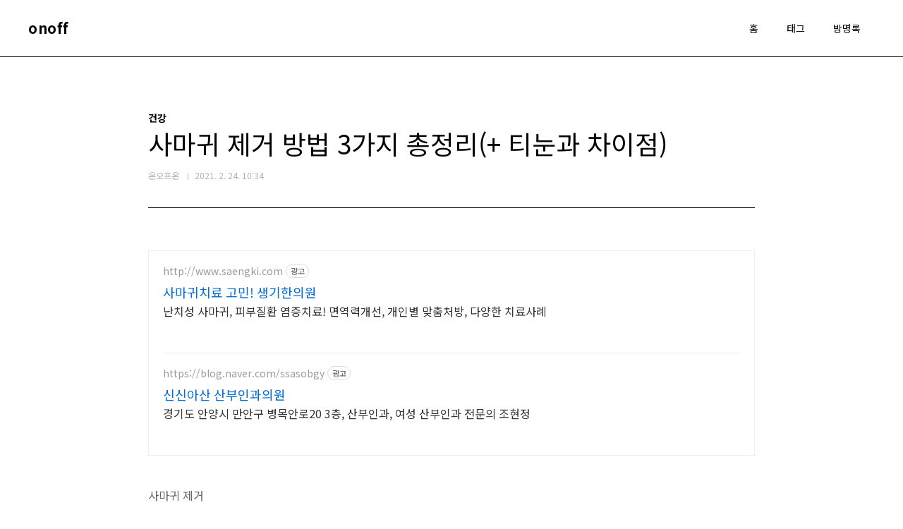

--- FILE ---
content_type: text/html;charset=UTF-8
request_url: https://onoffon.tistory.com/713
body_size: 68690
content:
<!doctype html>
<html lang="ko">
                                                                                <head>
                <script type="text/javascript">if (!window.T) { window.T = {} }
window.T.config = {"TOP_SSL_URL":"https://www.tistory.com","PREVIEW":false,"ROLE":"guest","PREV_PAGE":"","NEXT_PAGE":"","BLOG":{"id":3506094,"name":"onoffon","title":"onoff","isDormancy":false,"nickName":"온오프온","status":"open","profileStatus":"normal"},"NEED_COMMENT_LOGIN":false,"COMMENT_LOGIN_CONFIRM_MESSAGE":"","LOGIN_URL":"https://www.tistory.com/auth/login/?redirectUrl=https://onoffon.tistory.com/713","DEFAULT_URL":"https://onoffon.tistory.com","USER":{"name":null,"homepage":null,"id":0,"profileImage":null},"SUBSCRIPTION":{"status":"none","isConnected":false,"isPending":false,"isWait":false,"isProcessing":false,"isNone":true},"IS_LOGIN":false,"HAS_BLOG":false,"IS_SUPPORT":false,"IS_SCRAPABLE":false,"TOP_URL":"http://www.tistory.com","JOIN_URL":"https://www.tistory.com/member/join","PHASE":"prod","ROLE_GROUP":"visitor"};
window.T.entryInfo = {"entryId":713,"isAuthor":false,"categoryId":1099071,"categoryLabel":"건강"};
window.appInfo = {"domain":"tistory.com","topUrl":"https://www.tistory.com","loginUrl":"https://www.tistory.com/auth/login","logoutUrl":"https://www.tistory.com/auth/logout"};
window.initData = {};

window.TistoryBlog = {
    basePath: "",
    url: "https://onoffon.tistory.com",
    tistoryUrl: "https://onoffon.tistory.com",
    manageUrl: "https://onoffon.tistory.com/manage",
    token: "WvHg7L1N0UfnU5LVurVvH2PwQWLu4L66ua84kBthJ+7lZ9n+0T8UEdVh+KYB2P7g"
};
var servicePath = "";
var blogURL = "";</script>

                
                
                
                        <!-- BusinessLicenseInfo - START -->
        
            <link href="https://tistory1.daumcdn.net/tistory_admin/userblog/userblog-7c7a62cfef2026f12ec313f0ebcc6daafb4361d7/static/plugin/BusinessLicenseInfo/style.css" rel="stylesheet" type="text/css"/>

            <script>function switchFold(entryId) {
    var businessLayer = document.getElementById("businessInfoLayer_" + entryId);

    if (businessLayer) {
        if (businessLayer.className.indexOf("unfold_license") > 0) {
            businessLayer.className = "business_license_layer";
        } else {
            businessLayer.className = "business_license_layer unfold_license";
        }
    }
}
</script>

        
        <!-- BusinessLicenseInfo - END -->
        <!-- DaumShow - START -->
        <style type="text/css">#daumSearchBox {
    height: 21px;
    background-image: url(//i1.daumcdn.net/imgsrc.search/search_all/show/tistory/plugin/bg_search2_2.gif);
    margin: 5px auto;
    padding: 0;
}

#daumSearchBox input {
    background: none;
    margin: 0;
    padding: 0;
    border: 0;
}

#daumSearchBox #daumLogo {
    width: 34px;
    height: 21px;
    float: left;
    margin-right: 5px;
    background-image: url(//i1.daumcdn.net/img-media/tistory/img/bg_search1_2_2010ci.gif);
}

#daumSearchBox #show_q {
    background-color: transparent;
    border: none;
    font: 12px Gulim, Sans-serif;
    color: #555;
    margin-top: 4px;
    margin-right: 15px;
    float: left;
}

#daumSearchBox #show_btn {
    background-image: url(//i1.daumcdn.net/imgsrc.search/search_all/show/tistory/plugin/bt_search_2.gif);
    width: 37px;
    height: 21px;
    float: left;
    margin: 0;
    cursor: pointer;
    text-indent: -1000em;
}
</style>

        <!-- DaumShow - END -->

<!-- PreventCopyContents - START -->
<meta content="no" http-equiv="imagetoolbar"/>

<!-- PreventCopyContents - END -->

<!-- System - START -->
<script src="//pagead2.googlesyndication.com/pagead/js/adsbygoogle.js" async="async" data-ad-host="ca-host-pub-9691043933427338" data-ad-client="ca-pub-3790032898993486"></script>
<!-- System - END -->

        <!-- TistoryProfileLayer - START -->
        <link href="https://tistory1.daumcdn.net/tistory_admin/userblog/userblog-7c7a62cfef2026f12ec313f0ebcc6daafb4361d7/static/plugin/TistoryProfileLayer/style.css" rel="stylesheet" type="text/css"/>
<script type="text/javascript" src="https://tistory1.daumcdn.net/tistory_admin/userblog/userblog-7c7a62cfef2026f12ec313f0ebcc6daafb4361d7/static/plugin/TistoryProfileLayer/script.js"></script>

        <!-- TistoryProfileLayer - END -->

                
                <meta http-equiv="X-UA-Compatible" content="IE=Edge">
<meta name="format-detection" content="telephone=no">
<script src="//t1.daumcdn.net/tistory_admin/lib/jquery/jquery-3.5.1.min.js" integrity="sha256-9/aliU8dGd2tb6OSsuzixeV4y/faTqgFtohetphbbj0=" crossorigin="anonymous"></script>
<script type="text/javascript" src="//t1.daumcdn.net/tiara/js/v1/tiara-1.2.0.min.js"></script><meta name="referrer" content="always"/>
<meta name="google-adsense-platform-account" content="ca-host-pub-9691043933427338"/>
<meta name="google-adsense-platform-domain" content="tistory.com"/>
<meta name="google-adsense-account" content="ca-pub-3790032898993486"/>
<meta name="description" content="사마귀 제거 여러분 안녕하세요! 오늘 포스팅에서는 사마귀 제거 방법에 대해 소개드리려고합니다~ 사마귀 때문에 고생하셔서 사마귀 제거법에 대해 고민이신 분들이 이번 포스팅에 들어오셨겠죠~? 저도 발에 난 사마귀 때문에 엄청 스트레스받고ㅠㅠ 또 걱정하다가 지금 현재는 완치된 상태입니다!사마귀로 고통받는 기분이 어떤건지를 누구보다 잘 알기에ㅠㅠㅠ +피부과에서 진단받으면서 의사선생님께 여쭤봤더니 사마귀는 사마귀 균에 대한 면역력이 없는 사람에게만 나타나고, 사마귀 균에 대한 면역이 있는 사람은 아예 나타나지 않는다고 해요! 그말은 즉슨, 사마귀 균에 대한 면역이 안되어 있는 사람(저 포함ㅠㅠ)은 사마귀가 언제든지 다시 재발할 수 있다는! 말입니다.. 그래서 사마귀를 지금은 완치했지만 사마귀 제거 방법에 대해 굉.."/>
<meta property="og:type" content="article"/>
<meta property="og:url" content="https://onoffon.tistory.com/713"/>
<meta property="og.article.author" content="온오프온"/>
<meta property="og:site_name" content="onoff"/>
<meta property="og:title" content="사마귀 제거 방법 3가지 총정리(+ 티눈과 차이점)"/>
<meta name="by" content="온오프온"/>
<meta property="og:description" content="사마귀 제거 여러분 안녕하세요! 오늘 포스팅에서는 사마귀 제거 방법에 대해 소개드리려고합니다~ 사마귀 때문에 고생하셔서 사마귀 제거법에 대해 고민이신 분들이 이번 포스팅에 들어오셨겠죠~? 저도 발에 난 사마귀 때문에 엄청 스트레스받고ㅠㅠ 또 걱정하다가 지금 현재는 완치된 상태입니다!사마귀로 고통받는 기분이 어떤건지를 누구보다 잘 알기에ㅠㅠㅠ +피부과에서 진단받으면서 의사선생님께 여쭤봤더니 사마귀는 사마귀 균에 대한 면역력이 없는 사람에게만 나타나고, 사마귀 균에 대한 면역이 있는 사람은 아예 나타나지 않는다고 해요! 그말은 즉슨, 사마귀 균에 대한 면역이 안되어 있는 사람(저 포함ㅠㅠ)은 사마귀가 언제든지 다시 재발할 수 있다는! 말입니다.. 그래서 사마귀를 지금은 완치했지만 사마귀 제거 방법에 대해 굉.."/>
<meta property="og:image" content="https://img1.daumcdn.net/thumb/R800x0/?scode=mtistory2&fname=https%3A%2F%2Fblog.kakaocdn.net%2Fdna%2FJ2E8C%2FbtqYnnwUECe%2FAAAAAAAAAAAAAAAAAAAAAGG5HjsoaYh23f7sn14bNYrGN6Umnzsi6-VanygBEMrX%2Fimg.jpg%3Fcredential%3DyqXZFxpELC7KVnFOS48ylbz2pIh7yKj8%26expires%3D1769871599%26allow_ip%3D%26allow_referer%3D%26signature%3Df8W8dG%252BcabIJ05LACbG2iLdNO8I%253D"/>
<meta property="article:section" content="'건강'"/>
<meta name="twitter:card" content="summary_large_image"/>
<meta name="twitter:site" content="@TISTORY"/>
<meta name="twitter:title" content="사마귀 제거 방법 3가지 총정리(+ 티눈과 차이점)"/>
<meta name="twitter:description" content="사마귀 제거 여러분 안녕하세요! 오늘 포스팅에서는 사마귀 제거 방법에 대해 소개드리려고합니다~ 사마귀 때문에 고생하셔서 사마귀 제거법에 대해 고민이신 분들이 이번 포스팅에 들어오셨겠죠~? 저도 발에 난 사마귀 때문에 엄청 스트레스받고ㅠㅠ 또 걱정하다가 지금 현재는 완치된 상태입니다!사마귀로 고통받는 기분이 어떤건지를 누구보다 잘 알기에ㅠㅠㅠ +피부과에서 진단받으면서 의사선생님께 여쭤봤더니 사마귀는 사마귀 균에 대한 면역력이 없는 사람에게만 나타나고, 사마귀 균에 대한 면역이 있는 사람은 아예 나타나지 않는다고 해요! 그말은 즉슨, 사마귀 균에 대한 면역이 안되어 있는 사람(저 포함ㅠㅠ)은 사마귀가 언제든지 다시 재발할 수 있다는! 말입니다.. 그래서 사마귀를 지금은 완치했지만 사마귀 제거 방법에 대해 굉.."/>
<meta property="twitter:image" content="https://img1.daumcdn.net/thumb/R800x0/?scode=mtistory2&fname=https%3A%2F%2Fblog.kakaocdn.net%2Fdna%2FJ2E8C%2FbtqYnnwUECe%2FAAAAAAAAAAAAAAAAAAAAAGG5HjsoaYh23f7sn14bNYrGN6Umnzsi6-VanygBEMrX%2Fimg.jpg%3Fcredential%3DyqXZFxpELC7KVnFOS48ylbz2pIh7yKj8%26expires%3D1769871599%26allow_ip%3D%26allow_referer%3D%26signature%3Df8W8dG%252BcabIJ05LACbG2iLdNO8I%253D"/>
<meta content="https://onoffon.tistory.com/713" property="dg:plink" content="https://onoffon.tistory.com/713"/>
<meta name="plink"/>
<meta name="title" content="사마귀 제거 방법 3가지 총정리(+ 티눈과 차이점)"/>
<meta name="article:media_name" content="onoff"/>
<meta property="article:mobile_url" content="https://onoffon.tistory.com/m/713"/>
<meta property="article:pc_url" content="https://onoffon.tistory.com/713"/>
<meta property="article:mobile_view_url" content="https://onoffon.tistory.com/m/713"/>
<meta property="article:pc_view_url" content="https://onoffon.tistory.com/713"/>
<meta property="article:talk_channel_view_url" content="https://onoffon.tistory.com/m/713"/>
<meta property="article:pc_service_home" content="https://www.tistory.com"/>
<meta property="article:mobile_service_home" content="https://www.tistory.com/m"/>
<meta property="article:txid" content="3506094_713"/>
<meta property="article:published_time" content="2021-02-24T10:34:14+09:00"/>
<meta property="og:regDate" content="20210224103414"/>
<meta property="article:modified_time" content="2021-02-24T10:34:14+09:00"/>
<script type="module" src="https://tistory1.daumcdn.net/tistory_admin/userblog/userblog-7c7a62cfef2026f12ec313f0ebcc6daafb4361d7/static/pc/dist/index.js" defer=""></script>
<script type="text/javascript" src="https://tistory1.daumcdn.net/tistory_admin/userblog/userblog-7c7a62cfef2026f12ec313f0ebcc6daafb4361d7/static/pc/dist/index-legacy.js" defer="" nomodule="true"></script>
<script type="text/javascript" src="https://tistory1.daumcdn.net/tistory_admin/userblog/userblog-7c7a62cfef2026f12ec313f0ebcc6daafb4361d7/static/pc/dist/polyfills-legacy.js" defer="" nomodule="true"></script>
<link rel="icon" sizes="any" href="https://t1.daumcdn.net/tistory_admin/favicon/tistory_favicon_32x32.ico"/>
<link rel="icon" type="image/svg+xml" href="https://t1.daumcdn.net/tistory_admin/top_v2/bi-tistory-favicon.svg"/>
<link rel="apple-touch-icon" href="https://t1.daumcdn.net/tistory_admin/top_v2/tistory-apple-touch-favicon.png"/>
<link rel="stylesheet" type="text/css" href="https://t1.daumcdn.net/tistory_admin/www/style/font.css"/>
<link rel="stylesheet" type="text/css" href="https://tistory1.daumcdn.net/tistory_admin/userblog/userblog-7c7a62cfef2026f12ec313f0ebcc6daafb4361d7/static/style/content.css"/>
<link rel="stylesheet" type="text/css" href="https://tistory1.daumcdn.net/tistory_admin/userblog/userblog-7c7a62cfef2026f12ec313f0ebcc6daafb4361d7/static/pc/dist/index.css"/>
<link rel="stylesheet" type="text/css" href="https://tistory1.daumcdn.net/tistory_admin/userblog/userblog-7c7a62cfef2026f12ec313f0ebcc6daafb4361d7/static/style/uselessPMargin.css"/>
<script type="text/javascript">(function() {
    var tjQuery = jQuery.noConflict(true);
    window.tjQuery = tjQuery;
    window.orgjQuery = window.jQuery; window.jQuery = tjQuery;
    window.jQuery = window.orgjQuery; delete window.orgjQuery;
})()</script>
<script type="text/javascript" src="https://tistory1.daumcdn.net/tistory_admin/userblog/userblog-7c7a62cfef2026f12ec313f0ebcc6daafb4361d7/static/script/base.js"></script>
<script type="text/javascript" src="//developers.kakao.com/sdk/js/kakao.min.js"></script>

                
<meta charset="UTF-8">
<meta name="viewport" content="user-scalable=no, initial-scale=1.0, maximum-scale=1.0, minimum-scale=1.0, width=device-width">
<meta name="NaverBot" content="All"/>
<meta name="NaverBot" content="index,follow"/>
<meta name="Yeti" content="All"/>
<meta name="Yeti" content="index,follow"/>
<title>사마귀 제거 방법 3가지 총정리(+ 티눈과 차이점)</title>
<link rel="stylesheet" href="https://tistory1.daumcdn.net/tistory/3506094/skin/style.css?_version_=1633230083">
		<script src="//t1.daumcdn.net/tistory_admin/lib/jquery/jquery-1.12.4.min.js"></script>
			<meta name="msvalidate.01" content="27834F23F97FB2112C2CA9D5040D6A08" />
			<meta name="p:domain_verify" content="ec44704f61e01a86b4730d111611eb18"/>
			<meta name="naver-site-verification" content="48ceea6e95cd04ee09479fca432e958aec78b043" />
			<script data-ad-client="ca-pub-3790032898993486" async src="https://pagead2.googlesyndication.com/pagead/js/adsbygoogle.js"></script>
			<meta name="google-site-verification" content="wJiEomNbdWHV0PMzbI7CzRK1s3Q4NgZBD_R3db96owE" />
	    <script>
      (function(i,s,o,g,r,a,m){i['GoogleAnalyticsObject']=r;i[r]=i[r]||function(){
        (i[r].q=i[r].q||[]).push(arguments)},i[r].l=1*new Date();a=s.createElement(o),
          m=s.getElementsByTagName(o)[0];a.async=1;a.src=g;m.parentNode.insertBefore(a,m)
      })(window,document,'script','https://www.google-analytics.com/analytics.js','ga');

      ga('create', 'UA-156252627-2', 'auto');
      ga('send', 'pageview');
    </script>
		<script type='text/javascript'>
			window.smartlook||(function(d) {
				var o=smartlook=function(){ o.api.push(arguments)},h=d.getElementsByTagName('head')[0];
				var c=d.createElement('script');o.api=new Array();c.async=true;c.type='text/javascript';
				c.charset='utf-8';c.src='https://rec.smartlook.com/recorder.js';h.appendChild(c);
				})(document);
				smartlook('init', '5d3da740d1f8f8959604520995e8258f5aacbe16');
		</script>
			<!-- Global site tag (gtag.js) - Google Analytics -->
		<script async src="https://www.googletagmanager.com/gtag/js?id=UA-156252627-2"></script>
		<script>
			window.dataLayer = window.dataLayer || [];
			function gtag(){dataLayer.push(arguments);}
			gtag('js', new Date());

			gtag('config', 'UA-156252627-2');
		</script>
			<!-- Google Tag Manager -->
		<script>(function(w,d,s,l,i){w[l]=w[l]||[];w[l].push({'gtm.start':
		new Date().getTime(),event:'gtm.js'});var f=d.getElementsByTagName(s)[0],
		j=d.createElement(s),dl=l!='dataLayer'?'&l='+l:'';j.async=true;j.src=
		'https://www.googletagmanager.com/gtm.js?id='+i+dl;f.parentNode.insertBefore(j,f);
		})(window,document,'script','dataLayer','GTM-TWPNXMS');</script>
		<!-- End Google Tag Manager -->
	
	<script type="text/javascript">
    (function(c,l,a,r,i,t,y){
        c[a]=c[a]||function(){(c[a].q=c[a].q||[]).push(arguments)};
        t=l.createElement(r);t.async=1;t.src="https://www.clarity.ms/tag/"+i;
        y=l.getElementsByTagName(r)[0];y.parentNode.insertBefore(t,y);
    })(window, document, "clarity", "script", "893j9z40jy");
</script>

                
                
                <style type="text/css">.another_category {
    border: 1px solid #E5E5E5;
    padding: 10px 10px 5px;
    margin: 10px 0;
    clear: both;
}

.another_category h4 {
    font-size: 12px !important;
    margin: 0 !important;
    border-bottom: 1px solid #E5E5E5 !important;
    padding: 2px 0 6px !important;
}

.another_category h4 a {
    font-weight: bold !important;
}

.another_category table {
    table-layout: fixed;
    border-collapse: collapse;
    width: 100% !important;
    margin-top: 10px !important;
}

* html .another_category table {
    width: auto !important;
}

*:first-child + html .another_category table {
    width: auto !important;
}

.another_category th, .another_category td {
    padding: 0 0 4px !important;
}

.another_category th {
    text-align: left;
    font-size: 12px !important;
    font-weight: normal;
    word-break: break-all;
    overflow: hidden;
    line-height: 1.5;
}

.another_category td {
    text-align: right;
    width: 80px;
    font-size: 11px;
}

.another_category th a {
    font-weight: normal;
    text-decoration: none;
    border: none !important;
}

.another_category th a.current {
    font-weight: bold;
    text-decoration: none !important;
    border-bottom: 1px solid !important;
}

.another_category th span {
    font-weight: normal;
    text-decoration: none;
    font: 10px Tahoma, Sans-serif;
    border: none !important;
}

.another_category_color_gray, .another_category_color_gray h4 {
    border-color: #E5E5E5 !important;
}

.another_category_color_gray * {
    color: #909090 !important;
}

.another_category_color_gray th a.current {
    border-color: #909090 !important;
}

.another_category_color_gray h4, .another_category_color_gray h4 a {
    color: #737373 !important;
}

.another_category_color_red, .another_category_color_red h4 {
    border-color: #F6D4D3 !important;
}

.another_category_color_red * {
    color: #E86869 !important;
}

.another_category_color_red th a.current {
    border-color: #E86869 !important;
}

.another_category_color_red h4, .another_category_color_red h4 a {
    color: #ED0908 !important;
}

.another_category_color_green, .another_category_color_green h4 {
    border-color: #CCE7C8 !important;
}

.another_category_color_green * {
    color: #64C05B !important;
}

.another_category_color_green th a.current {
    border-color: #64C05B !important;
}

.another_category_color_green h4, .another_category_color_green h4 a {
    color: #3EA731 !important;
}

.another_category_color_blue, .another_category_color_blue h4 {
    border-color: #C8DAF2 !important;
}

.another_category_color_blue * {
    color: #477FD6 !important;
}

.another_category_color_blue th a.current {
    border-color: #477FD6 !important;
}

.another_category_color_blue h4, .another_category_color_blue h4 a {
    color: #1960CA !important;
}

.another_category_color_violet, .another_category_color_violet h4 {
    border-color: #E1CEEC !important;
}

.another_category_color_violet * {
    color: #9D64C5 !important;
}

.another_category_color_violet th a.current {
    border-color: #9D64C5 !important;
}

.another_category_color_violet h4, .another_category_color_violet h4 a {
    color: #7E2CB5 !important;
}
</style>

                
                <link rel="stylesheet" type="text/css" href="https://tistory1.daumcdn.net/tistory_admin/userblog/userblog-7c7a62cfef2026f12ec313f0ebcc6daafb4361d7/static/style/revenue.css"/>
<link rel="canonical" href="https://onoffon.tistory.com/713"/>

<!-- BEGIN STRUCTURED_DATA -->
<script type="application/ld+json">
    {"@context":"http://schema.org","@type":"BlogPosting","mainEntityOfPage":{"@id":"https://onoffon.tistory.com/713","name":null},"url":"https://onoffon.tistory.com/713","headline":"사마귀 제거 방법 3가지 총정리(+ 티눈과 차이점)","description":"사마귀 제거 여러분 안녕하세요! 오늘 포스팅에서는 사마귀 제거 방법에 대해 소개드리려고합니다~ 사마귀 때문에 고생하셔서 사마귀 제거법에 대해 고민이신 분들이 이번 포스팅에 들어오셨겠죠~? 저도 발에 난 사마귀 때문에 엄청 스트레스받고ㅠㅠ 또 걱정하다가 지금 현재는 완치된 상태입니다!사마귀로 고통받는 기분이 어떤건지를 누구보다 잘 알기에ㅠㅠㅠ +피부과에서 진단받으면서 의사선생님께 여쭤봤더니 사마귀는 사마귀 균에 대한 면역력이 없는 사람에게만 나타나고, 사마귀 균에 대한 면역이 있는 사람은 아예 나타나지 않는다고 해요! 그말은 즉슨, 사마귀 균에 대한 면역이 안되어 있는 사람(저 포함ㅠㅠ)은 사마귀가 언제든지 다시 재발할 수 있다는! 말입니다.. 그래서 사마귀를 지금은 완치했지만 사마귀 제거 방법에 대해 굉..","author":{"@type":"Person","name":"온오프온","logo":null},"image":{"@type":"ImageObject","url":"https://img1.daumcdn.net/thumb/R800x0/?scode=mtistory2&fname=https%3A%2F%2Fblog.kakaocdn.net%2Fdna%2FJ2E8C%2FbtqYnnwUECe%2FAAAAAAAAAAAAAAAAAAAAAGG5HjsoaYh23f7sn14bNYrGN6Umnzsi6-VanygBEMrX%2Fimg.jpg%3Fcredential%3DyqXZFxpELC7KVnFOS48ylbz2pIh7yKj8%26expires%3D1769871599%26allow_ip%3D%26allow_referer%3D%26signature%3Df8W8dG%252BcabIJ05LACbG2iLdNO8I%253D","width":"800px","height":"800px"},"datePublished":"2021-02-24T10:34:14+09:00","dateModified":"2021-02-24T10:34:14+09:00","publisher":{"@type":"Organization","name":"TISTORY","logo":{"@type":"ImageObject","url":"https://t1.daumcdn.net/tistory_admin/static/images/openGraph/opengraph.png","width":"800px","height":"800px"}}}
</script>
<!-- END STRUCTURED_DATA -->
<link rel="stylesheet" type="text/css" href="https://tistory1.daumcdn.net/tistory_admin/userblog/userblog-7c7a62cfef2026f12ec313f0ebcc6daafb4361d7/static/style/dialog.css"/>
<link rel="stylesheet" type="text/css" href="//t1.daumcdn.net/tistory_admin/www/style/top/font.css"/>
<link rel="stylesheet" type="text/css" href="https://tistory1.daumcdn.net/tistory_admin/userblog/userblog-7c7a62cfef2026f12ec313f0ebcc6daafb4361d7/static/style/postBtn.css"/>
<link rel="stylesheet" type="text/css" href="https://tistory1.daumcdn.net/tistory_admin/userblog/userblog-7c7a62cfef2026f12ec313f0ebcc6daafb4361d7/static/style/tistory.css"/>
<script type="text/javascript" src="https://tistory1.daumcdn.net/tistory_admin/userblog/userblog-7c7a62cfef2026f12ec313f0ebcc6daafb4361d7/static/script/common.js"></script>

                
                </head>
                                                <body id="tt-body-page" class="layout-wide color-bright post-type-text paging-view-more">
                
                
                
<!-- Google Tag Manager (noscript) -->
<noscript><iframe src="https://www.googletagmanager.com/ns.html?id=GTM-TWPNXMS"
height="0" width="0" style="display:none;visibility:hidden"></iframe></noscript>
<!-- End Google Tag Manager (noscript) -->

<div id="acc-nav">
	<a href="#content">본문 바로가기</a>
</div>
<div id="wrap">
	<header id="header">
		<div class="inner">
			<h1>
				<a href="https://onoffon.tistory.com/">
					
					
						onoff
					
				</a>
			</h1>
			<button type="button" class="mobile-menu"><span>메뉴</span></button>
			<nav id="gnb">
				<ul>
  <li class="t_menu_home first"><a href="/" target="">홈</a></li>
  <li class="t_menu_tag"><a href="/tag" target="">태그</a></li>
  <li class="t_menu_guestbook last"><a href="/guestbook" target="">방명록</a></li>
</ul>
			</nav>
		</div>
	</header>

	<hr>
	<section class="container">
		<article id="content">

			

			

			

			

			<div class="inner">
				

				            
                
	
	
		<div class="hgroup">
			<div class="category">건강</div>
			<h1>사마귀 제거 방법 3가지 총정리(+ 티눈과 차이점) </h1>
			<div class="post-meta">
				<span class="author">온오프온</span>
				<span class="date">2021. 2. 24. 10:34</span>
				
			</div>
		</div>
		<div class="entry-content">
			<script onerror="changeAdsenseToNaverAd()" async src="https://pagead2.googlesyndication.com/pagead/js/adsbygoogle.js?client=ca-pub-9527582522912841" crossorigin="anonymous"></script>
<!-- inventory -->
<ins class="adsbygoogle" style="margin:50px 0; display:block;" data-ad-client="ca-pub-9527582522912841" data-ad-slot="3825649038" data-ad-format="auto" data-full-width-responsive="true" data-ad-type="inventory" data-ad-adfit-unit="DAN-nRFiQiN4avFYIKbk"></ins>

<script id="adsense_script">
     (adsbygoogle = window.adsbygoogle || []).push({});
</script>
<script>
    if(window.observeAdsenseUnfilledState !== undefined){ observeAdsenseUnfilledState(); }
</script>
<div data-tistory-react-app="NaverAd"></div>

                    <!-- System - START -->
        <div class="revenue_unit_wrap">
  <div class="revenue_unit_item adsense responsive">
    <div class="revenue_unit_info">반응형</div>
    <script src="//pagead2.googlesyndication.com/pagead/js/adsbygoogle.js" async="async"></script>
    <ins class="adsbygoogle" style="display: block;" data-ad-host="ca-host-pub-9691043933427338" data-ad-client="ca-pub-3790032898993486" data-ad-format="auto"></ins>
    <script>(adsbygoogle = window.adsbygoogle || []).push({});</script>
  </div>
</div>
        <!-- System - END -->

            <div class="tt_article_useless_p_margin contents_style"><p>사마귀 제거</p>
<p>&nbsp;</p>
<p>여러분 안녕하세요!</p>
<p>오늘 포스팅에서는 사마귀 제거 방법에 대해 소개드리려고합니다~</p>
<p>사마귀 때문에 고생하셔서 사마귀 제거법에 대해 고민이신 분들이</p>
<p>이번 포스팅에 들어오셨겠죠~?</p>
<p>&nbsp;</p>
<p>저도 발에 난 사마귀 때문에 엄청 스트레스받고ㅠㅠ 또 걱정하다가</p>
<p>지금 현재는 완치된 상태입니다!사마귀로 고통받는 기분이 어떤건지를 누구보다 잘 알기에ㅠㅠㅠ</p>
<p>&nbsp;</p>
<blockquote data-ke-style="style3">+피부과에서 진단받으면서 의사선생님께 여쭤봤더니<br />사마귀는 사마귀 균에 대한 면역력이 없는 사람에게만 나타나고,<br />사마귀 균에 대한 면역이 있는 사람은 아예 나타나지 않는다고 해요!<br />그말은 즉슨, 사마귀 균에 대한 면역이 안되어 있는 사람(저 포함ㅠㅠ)은<br />사마귀가 언제든지 다시 재발할 수 있다는! 말입니다..</blockquote>
<p>&nbsp;</p>
<p>
<script src="https://pagead2.googlesyndication.com/pagead/js/adsbygoogle.js"></script>
<!-- 디스플레이-사각형3 --></p>
<p><ins class="adsbygoogle" style="display: block;" data-ad-client="ca-pub-3790032898993486" data-ad-slot="6518135024" data-ad-format="auto" data-full-width-responsive="true"></ins></p>
<p>
<script>
     (adsbygoogle = window.adsbygoogle || []).push({});
</script>
</p>
<p>&nbsp;</p>
<p>&nbsp;</p>
<p>그래서 사마귀를 지금은 완치했지만</p>
<p>사마귀 제거 방법에 대해 굉장히 많이 찾아보았고, 또 앞으로 재발을 막으려면</p>
<p>어떻게 해야하는지 계속 찾아보는 중이에요.</p>
<p>&nbsp;</p>
<p>이번 포스팅에서는 사마귀 제거하는 여러 방법에 대해 정리해 놓았으니</p>
<p>사마귀로 고생이신 분들께 조금이나마 도움되길 바랍니다.</p>
<p>&nbsp;</p>
<p>이번 포스팅 바로 시작할게요!</p>
<p>&nbsp;</p>
<p>&nbsp;</p>
<p>&nbsp;</p>
<p><figure class="imagegridblock">
  <div class="image-container"><span data-url="https://blog.kakaocdn.net/dna/J2E8C/btqYnnwUECe/AAAAAAAAAAAAAAAAAAAAAGG5HjsoaYh23f7sn14bNYrGN6Umnzsi6-VanygBEMrX/img.jpg?credential=yqXZFxpELC7KVnFOS48ylbz2pIh7yKj8&expires=1769871599&allow_ip=&allow_referer=&signature=f8W8dG%2BcabIJ05LACbG2iLdNO8I%3D" data-phocus="https://blog.kakaocdn.net/dna/J2E8C/btqYnnwUECe/AAAAAAAAAAAAAAAAAAAAAGG5HjsoaYh23f7sn14bNYrGN6Umnzsi6-VanygBEMrX/img.jpg?credential=yqXZFxpELC7KVnFOS48ylbz2pIh7yKj8&expires=1769871599&allow_ip=&allow_referer=&signature=f8W8dG%2BcabIJ05LACbG2iLdNO8I%3D" data-filename="pexels-anna-shvets-3846102.jpg" data-origin-width="640" data-origin-height="960" style="width: 32.5581%; margin-right: 10px;"><img src="https://blog.kakaocdn.net/dna/J2E8C/btqYnnwUECe/AAAAAAAAAAAAAAAAAAAAAGG5HjsoaYh23f7sn14bNYrGN6Umnzsi6-VanygBEMrX/img.jpg?credential=yqXZFxpELC7KVnFOS48ylbz2pIh7yKj8&expires=1769871599&allow_ip=&allow_referer=&signature=f8W8dG%2BcabIJ05LACbG2iLdNO8I%3D" srcset="https://img1.daumcdn.net/thumb/R1280x0/?scode=mtistory2&amp;fname=https%3A%2F%2Fblog.kakaocdn.net%2Fdna%2FJ2E8C%2FbtqYnnwUECe%2FAAAAAAAAAAAAAAAAAAAAAGG5HjsoaYh23f7sn14bNYrGN6Umnzsi6-VanygBEMrX%2Fimg.jpg%3Fcredential%3DyqXZFxpELC7KVnFOS48ylbz2pIh7yKj8%26expires%3D1769871599%26allow_ip%3D%26allow_referer%3D%26signature%3Df8W8dG%252BcabIJ05LACbG2iLdNO8I%253D" onerror="this.onerror=null; this.src='//t1.daumcdn.net/tistory_admin/static/images/no-image-v1.png'; this.srcset='//t1.daumcdn.net/tistory_admin/static/images/no-image-v1.png';" loading="lazy" width="640" height="960"/></span><span data-url="https://blog.kakaocdn.net/dna/buarmD/btqYhAc5xTP/AAAAAAAAAAAAAAAAAAAAAE6gSed71MCyQJpn6LPSrNCxv_kV52Bp_PlYVy6_U2Kr/img.jpg?credential=yqXZFxpELC7KVnFOS48ylbz2pIh7yKj8&expires=1769871599&allow_ip=&allow_referer=&signature=xG4uTgAPBwNp0Rmq07mSHO9EOog%3D" data-phocus="https://blog.kakaocdn.net/dna/buarmD/btqYhAc5xTP/AAAAAAAAAAAAAAAAAAAAAE6gSed71MCyQJpn6LPSrNCxv_kV52Bp_PlYVy6_U2Kr/img.jpg?credential=yqXZFxpELC7KVnFOS48ylbz2pIh7yKj8&expires=1769871599&allow_ip=&allow_referer=&signature=xG4uTgAPBwNp0Rmq07mSHO9EOog%3D" data-filename="pexels-anna-shvets-3846109.jpg" data-origin-width="640" data-origin-height="960" style="width: 32.5581%; margin-right: 10px;"><img src="https://blog.kakaocdn.net/dna/buarmD/btqYhAc5xTP/AAAAAAAAAAAAAAAAAAAAAE6gSed71MCyQJpn6LPSrNCxv_kV52Bp_PlYVy6_U2Kr/img.jpg?credential=yqXZFxpELC7KVnFOS48ylbz2pIh7yKj8&expires=1769871599&allow_ip=&allow_referer=&signature=xG4uTgAPBwNp0Rmq07mSHO9EOog%3D" srcset="https://img1.daumcdn.net/thumb/R1280x0/?scode=mtistory2&amp;fname=https%3A%2F%2Fblog.kakaocdn.net%2Fdna%2FbuarmD%2FbtqYhAc5xTP%2FAAAAAAAAAAAAAAAAAAAAAE6gSed71MCyQJpn6LPSrNCxv_kV52Bp_PlYVy6_U2Kr%2Fimg.jpg%3Fcredential%3DyqXZFxpELC7KVnFOS48ylbz2pIh7yKj8%26expires%3D1769871599%26allow_ip%3D%26allow_referer%3D%26signature%3DxG4uTgAPBwNp0Rmq07mSHO9EOog%253D" onerror="this.onerror=null; this.src='//t1.daumcdn.net/tistory_admin/static/images/no-image-v1.png'; this.srcset='//t1.daumcdn.net/tistory_admin/static/images/no-image-v1.png';" loading="lazy" width="640" height="960"/></span><span data-url="https://blog.kakaocdn.net/dna/brxnvU/btqYpWk24i5/AAAAAAAAAAAAAAAAAAAAAMZML1ekBcBOGBoM5RGugM_5BqrCTTTdm8Pcn1CrcY95/img.jpg?credential=yqXZFxpELC7KVnFOS48ylbz2pIh7yKj8&expires=1769871599&allow_ip=&allow_referer=&signature=dvQybVUDJRiDDS0NB55n%2BDFT24Y%3D" data-phocus="https://blog.kakaocdn.net/dna/brxnvU/btqYpWk24i5/AAAAAAAAAAAAAAAAAAAAAMZML1ekBcBOGBoM5RGugM_5BqrCTTTdm8Pcn1CrcY95/img.jpg?credential=yqXZFxpELC7KVnFOS48ylbz2pIh7yKj8&expires=1769871599&allow_ip=&allow_referer=&signature=dvQybVUDJRiDDS0NB55n%2BDFT24Y%3D" data-filename="pexels-anna-shvets-3851401.jpg" data-origin-width="640" data-origin-height="960" style="width: 32.5581%;"><img src="https://blog.kakaocdn.net/dna/brxnvU/btqYpWk24i5/AAAAAAAAAAAAAAAAAAAAAMZML1ekBcBOGBoM5RGugM_5BqrCTTTdm8Pcn1CrcY95/img.jpg?credential=yqXZFxpELC7KVnFOS48ylbz2pIh7yKj8&expires=1769871599&allow_ip=&allow_referer=&signature=dvQybVUDJRiDDS0NB55n%2BDFT24Y%3D" srcset="https://img1.daumcdn.net/thumb/R1280x0/?scode=mtistory2&amp;fname=https%3A%2F%2Fblog.kakaocdn.net%2Fdna%2FbrxnvU%2FbtqYpWk24i5%2FAAAAAAAAAAAAAAAAAAAAAMZML1ekBcBOGBoM5RGugM_5BqrCTTTdm8Pcn1CrcY95%2Fimg.jpg%3Fcredential%3DyqXZFxpELC7KVnFOS48ylbz2pIh7yKj8%26expires%3D1769871599%26allow_ip%3D%26allow_referer%3D%26signature%3DdvQybVUDJRiDDS0NB55n%252BDFT24Y%253D" onerror="this.onerror=null; this.src='//t1.daumcdn.net/tistory_admin/static/images/no-image-v1.png'; this.srcset='//t1.daumcdn.net/tistory_admin/static/images/no-image-v1.png';" loading="lazy" width="640" height="960"/></span><span data-url="https://blog.kakaocdn.net/dna/ey33z6/btqYrFwAIfg/AAAAAAAAAAAAAAAAAAAAAAkuQ7AcNF063yO8emvbjnj-fx1Pb9uOZy64POdlYSIE/img.jpg?credential=yqXZFxpELC7KVnFOS48ylbz2pIh7yKj8&expires=1769871599&allow_ip=&allow_referer=&signature=BWFNphWaJbbsO8ch3jOdyzSfbxQ%3D" data-phocus="https://blog.kakaocdn.net/dna/ey33z6/btqYrFwAIfg/AAAAAAAAAAAAAAAAAAAAAAkuQ7AcNF063yO8emvbjnj-fx1Pb9uOZy64POdlYSIE/img.jpg?credential=yqXZFxpELC7KVnFOS48ylbz2pIh7yKj8&expires=1769871599&allow_ip=&allow_referer=&signature=BWFNphWaJbbsO8ch3jOdyzSfbxQ%3D" data-filename="pexels-anna-shvets-5217926.jpg" data-origin-width="640" data-origin-height="960" style="width: 32.5468%; margin-right: 10px; margin-top: 10px;"><img src="https://blog.kakaocdn.net/dna/ey33z6/btqYrFwAIfg/AAAAAAAAAAAAAAAAAAAAAAkuQ7AcNF063yO8emvbjnj-fx1Pb9uOZy64POdlYSIE/img.jpg?credential=yqXZFxpELC7KVnFOS48ylbz2pIh7yKj8&expires=1769871599&allow_ip=&allow_referer=&signature=BWFNphWaJbbsO8ch3jOdyzSfbxQ%3D" srcset="https://img1.daumcdn.net/thumb/R1280x0/?scode=mtistory2&amp;fname=https%3A%2F%2Fblog.kakaocdn.net%2Fdna%2Fey33z6%2FbtqYrFwAIfg%2FAAAAAAAAAAAAAAAAAAAAAAkuQ7AcNF063yO8emvbjnj-fx1Pb9uOZy64POdlYSIE%2Fimg.jpg%3Fcredential%3DyqXZFxpELC7KVnFOS48ylbz2pIh7yKj8%26expires%3D1769871599%26allow_ip%3D%26allow_referer%3D%26signature%3DBWFNphWaJbbsO8ch3jOdyzSfbxQ%253D" onerror="this.onerror=null; this.src='//t1.daumcdn.net/tistory_admin/static/images/no-image-v1.png'; this.srcset='//t1.daumcdn.net/tistory_admin/static/images/no-image-v1.png';" loading="lazy" width="640" height="960"/></span><span data-url="https://blog.kakaocdn.net/dna/bLr1dR/btqYnmLynr5/AAAAAAAAAAAAAAAAAAAAAAHvSREvoXffpGZAKPsVfDCzVrc1noSnMDQFtsYLlj-Q/img.jpg?credential=yqXZFxpELC7KVnFOS48ylbz2pIh7yKj8&expires=1769871599&allow_ip=&allow_referer=&signature=sGlRX%2Bhl0KLgS0PiI9U%2Fkf3R%2BTA%3D" data-phocus="https://blog.kakaocdn.net/dna/bLr1dR/btqYnmLynr5/AAAAAAAAAAAAAAAAAAAAAAHvSREvoXffpGZAKPsVfDCzVrc1noSnMDQFtsYLlj-Q/img.jpg?credential=yqXZFxpELC7KVnFOS48ylbz2pIh7yKj8&expires=1769871599&allow_ip=&allow_referer=&signature=sGlRX%2Bhl0KLgS0PiI9U%2Fkf3R%2BTA%3D" data-filename="pexels-karolina-grabowska-4210657.jpg" data-origin-width="640" data-origin-height="960" style="width: 32.5468%; margin-right: 10px; margin-top: 10px;"><img src="https://blog.kakaocdn.net/dna/bLr1dR/btqYnmLynr5/AAAAAAAAAAAAAAAAAAAAAAHvSREvoXffpGZAKPsVfDCzVrc1noSnMDQFtsYLlj-Q/img.jpg?credential=yqXZFxpELC7KVnFOS48ylbz2pIh7yKj8&expires=1769871599&allow_ip=&allow_referer=&signature=sGlRX%2Bhl0KLgS0PiI9U%2Fkf3R%2BTA%3D" srcset="https://img1.daumcdn.net/thumb/R1280x0/?scode=mtistory2&amp;fname=https%3A%2F%2Fblog.kakaocdn.net%2Fdna%2FbLr1dR%2FbtqYnmLynr5%2FAAAAAAAAAAAAAAAAAAAAAAHvSREvoXffpGZAKPsVfDCzVrc1noSnMDQFtsYLlj-Q%2Fimg.jpg%3Fcredential%3DyqXZFxpELC7KVnFOS48ylbz2pIh7yKj8%26expires%3D1769871599%26allow_ip%3D%26allow_referer%3D%26signature%3DsGlRX%252Bhl0KLgS0PiI9U%252Fkf3R%252BTA%253D" onerror="this.onerror=null; this.src='//t1.daumcdn.net/tistory_admin/static/images/no-image-v1.png'; this.srcset='//t1.daumcdn.net/tistory_admin/static/images/no-image-v1.png';" loading="lazy" width="640" height="960"/></span><span data-url="https://blog.kakaocdn.net/dna/t9l5K/btqYo0aazMr/AAAAAAAAAAAAAAAAAAAAAH8q2jpNU1wSB4QvBXLs7Ppa2IlcnM5s6RCNGRBGUQPp/img.jpg?credential=yqXZFxpELC7KVnFOS48ylbz2pIh7yKj8&expires=1769871599&allow_ip=&allow_referer=&signature=RDPL6U%2FEGhrS2T18DAoZwRrro0E%3D" data-phocus="https://blog.kakaocdn.net/dna/t9l5K/btqYo0aazMr/AAAAAAAAAAAAAAAAAAAAAH8q2jpNU1wSB4QvBXLs7Ppa2IlcnM5s6RCNGRBGUQPp/img.jpg?credential=yqXZFxpELC7KVnFOS48ylbz2pIh7yKj8&expires=1769871599&allow_ip=&allow_referer=&signature=RDPL6U%2FEGhrS2T18DAoZwRrro0E%3D" data-filename="pexels-polina-kovaleva-5927879.jpg" data-origin-width="640" data-origin-height="959" style="width: 32.5808%; margin-top: 10px;"><img src="https://blog.kakaocdn.net/dna/t9l5K/btqYo0aazMr/AAAAAAAAAAAAAAAAAAAAAH8q2jpNU1wSB4QvBXLs7Ppa2IlcnM5s6RCNGRBGUQPp/img.jpg?credential=yqXZFxpELC7KVnFOS48ylbz2pIh7yKj8&expires=1769871599&allow_ip=&allow_referer=&signature=RDPL6U%2FEGhrS2T18DAoZwRrro0E%3D" srcset="https://img1.daumcdn.net/thumb/R1280x0/?scode=mtistory2&amp;fname=https%3A%2F%2Fblog.kakaocdn.net%2Fdna%2Ft9l5K%2FbtqYo0aazMr%2FAAAAAAAAAAAAAAAAAAAAAH8q2jpNU1wSB4QvBXLs7Ppa2IlcnM5s6RCNGRBGUQPp%2Fimg.jpg%3Fcredential%3DyqXZFxpELC7KVnFOS48ylbz2pIh7yKj8%26expires%3D1769871599%26allow_ip%3D%26allow_referer%3D%26signature%3DRDPL6U%252FEGhrS2T18DAoZwRrro0E%253D" onerror="this.onerror=null; this.src='//t1.daumcdn.net/tistory_admin/static/images/no-image-v1.png'; this.srcset='//t1.daumcdn.net/tistory_admin/static/images/no-image-v1.png';" loading="lazy" width="640" height="959"/></span></div>
</figure>
</p>
<p>&nbsp;</p>
<p>&nbsp;</p>
<h3 data-ke-size="size23"><b>사마귀 제거 방법 3가지 총정리(+ 티눈과 차이점)</b></h3>
<p>&nbsp;</p>
<p>&nbsp;</p>
<p>&nbsp;</p>
<h4 data-ke-size="size20"><span style="background-color: #f6e199;"><b>&lt;1&gt; 사마귀란?</b></span></h4>
<p>&nbsp;</p>
<p>
<script src="https://pagead2.googlesyndication.com/pagead/js/adsbygoogle.js"></script>
<!-- 디스플레이-사각형3 --></p>
<p><ins class="adsbygoogle" style="display: block;" data-ad-client="ca-pub-3790032898993486" data-ad-slot="6518135024" data-ad-format="auto" data-full-width-responsive="true"></ins></p>
<p>
<script>
     (adsbygoogle = window.adsbygoogle || []).push({});
</script>
</p>
<p>&nbsp;</p>
<p>&nbsp;</p>
<p>우선 사마귀를 처음 갖게 되신 분들을 위해 간략하게 설명 드리자면,</p>
<p>사마귀는 영어로 wart로 피부나 점막에 유두종 바이러스가 감염되어 종양이 생기는 것입니다.</p>
<p>&nbsp;</p>
<p>사마귀의 종류에는 크게 외부 바이러스 균 감염에 의해 생기는 1) 바이러스성 사마귀와 2) 종양성 사마귀가 있습니다.</p>
<p>그 중 흔하게 생기는게 바로 바이러스성 사마귀입니다.</p>
<p>&nbsp;</p>
<p>&nbsp;</p>
<p data-ke-size="size18"><b>*사마귀와 티눈의 차이?</b></p>
<p>&nbsp;</p>
<p>처음 사마귀를 본 분들이 자주 착각하시는게 바로 티눈입니다!저도 아주 어렸을 때 티눈이 생긴적이 있었기 때문에 성인 이후에 사마귀가 생겼을때 티눈으로 오해했었는데요,</p>
<p>이 둘은 생기는 이유도 다르고 치료 방법도 아주 다르답니다.</p>
<p>&nbsp;</p>
<p>티눈의 발생 원인은 계속적인 압력입니다!</p>
<p>한 부위에 센 압력이 반복적으로 가해져 각질층이 두꺼워지면서 발생하는데요.</p>
<p>처음에는 단순한 굳은살처럼 느껴지지만 계속 강한 압력이 가해지게 되면 원뿔모양의 핵이 피부 안쪽으로 파고들며 티눈이 발생하게 됩니다.</p>
<p>&nbsp;</p>
<p>그래서 힐을 신는 여성분들의 발에 많이 생기는 것이 바로 티눈입니다.</p>
<p>&nbsp;</p>
<p>반면, 사마귀는 바이러스에 감염되어 발생하는 질환입니다.</p>
<p>인유두종바이러스라는 바이러스균에 감염되어 나타나기 때문에 압력과 관계없이 전신에 나타날 수 있습니다.</p>
<p>&nbsp;</p>
<p>손발에 주로 생기는 티눈에 반해, 사마귀는 얼굴에까지 나타날 수 있다고 합니다.</p>
<p>또한 본인의 손에 생긴 사마귀가 손 이외의 다른 부분에 전염되는 것도 흔하며, 다른 사람과의 접촉으로도 옮을 수 있답니다.</p>
<p>&nbsp;</p>
<p>&nbsp;</p>
<p>이 때문에 사마귀가 발생하면 가족들과 수건을 따로 사용하고 실내화를 꼭 착용하라고 병원에서 권고하는데요.</p>
<p>이는 바로 사마귀가 쉽게 다른 부위, 다른 사람에게 옮는 질환이기 때문입니다.</p>
<p>치료하기도 어렵지만 전염도 잘되는 지독한 균이네요.</p>
<p>&nbsp;</p>
<p>&nbsp;</p>
<p>&nbsp;</p>
<h4 data-ke-size="size20"><span style="background-color: #f6e199;"><b>&lt;2&gt; 사마귀 제거 방법</b></span></h4>
<p>&nbsp;</p>
<p>
<script src="https://pagead2.googlesyndication.com/pagead/js/adsbygoogle.js"></script>
<!-- 디스플레이-사각형3 --></p>
<p><ins class="adsbygoogle" style="display: block;" data-ad-client="ca-pub-3790032898993486" data-ad-slot="6518135024" data-ad-format="auto" data-full-width-responsive="true"></ins></p>
<p>
<script>
     (adsbygoogle = window.adsbygoogle || []).push({});
</script>
</p>
<p>&nbsp;</p>
<p>&nbsp;</p>
<p>본격적으로 사마귀 제거 방법에는 어떤게 있는지 정리해서 알려드리겠습니다.</p>
<p>&nbsp;</p>
<p>&nbsp;</p>
<p>&nbsp;</p>
<h4 data-ke-size="size20"><b>1. 냉동치료</b></h4>
<p>&nbsp;</p>
<p>&nbsp;</p>
<p>사마귀치료는 아프다고 알려져있는데, 그 아픈 사마귀 치료로 유명한 것이 바로 냉동치료입니다.</p>
<p>비용은 피부과마다 다르지만 회당 5~7만원 정도로 알려져 있습니다.</p>
<p>예전에는 보험적용이 안되었는데 최근에 적용범위가 바뀌면서</p>
<p>한달에 두 번 까지 보험적용이 되면서 가격이 많이 저렴해졌답니다.</p>
<p>&nbsp;</p>
<p>사마귀 제거 냉동치료 시술은 아주 차가운 액체 질소를 사용하여 이루어지는 시술입니다.</p>
<p>&nbsp;</p>
<p>압정으로 찌르는 고통과도 같다는 말이 있는 냉동치료ㅠㅠ</p>
<p>기본적으로는 사마귀 제거술 중 가장 흔한 치료술이며,</p>
<p>사마귀를 포함한 주위의 조직을 액체 질소를 통해 제거하고 해동될 때까지 방치하는 과정을 반복하는 치료술입니다.</p>
<p>&nbsp;</p>
<p>흉터가 생길 수 있고, 냉동치료를 하더라도 같은 자리에 재발하는 경우가 꽤 있다고 합니다.</p>
<p>&nbsp;</p>
<p>사마귀 치료술 모두가 그렇듯 냉동치료를 할 때에도 여러 번 피부과에 방문하여 치료를 받아야 합니다.</p>
<p>&nbsp;</p>
<p>&nbsp;</p>
<p>&nbsp;</p>
<h4 data-ke-size="size20"><b>2. 주사치료 - 블레오마이신</b></h4>
<p>&nbsp;</p>
<p>&nbsp;</p>
<p>두번째로 소개드릴 사마귀 제거술은 바로 주사치료입니다.</p>
<p>개인적으로 냉동치료와 주사치료를 모두 받아본 사람으로서, 둘다 너무너무 아프지만 주사치료가 더 아팠답니다.</p>
<p>&nbsp;</p>
<p>가히 피부과 치료 고통 중 끝판왕이라고 부를 만한 고통입니다.</p>
<p>사마귀 주사치료는 사마귀 부위에 주사를 놓아 없애는 치료법입니다.</p>
<p>&nbsp;</p>
<p>치료는 사마귀 부위에 주사를 놓으면 끝나는데, 이 주사액이 들어갈때 너무너무 아픕니다.</p>
<p>&nbsp;</p>
<p>하지만 장점은 이 고통이 1초면 끝난다는 점, 시술 후에 아픈 냉동치료와 다르게 시술 후에는 아무 고통이 남지 않는다는 점 (피도 거의 나지 않습니다) 이 있습니다.</p>
<p>&nbsp;</p>
<p>단점은 그 1초가 너무너무 아프다는 점!ㅎㅎ</p>
<p>블레오마이신 주사를 놓게 되면 1주정도 지났을 때 주사 부위 안이 새카맣게 변합니다. 사마귀 부위의 세포들이 아예 죽어버리는 겁니다.</p>
<p>&nbsp;</p>
<p>블레오마이신은 항암에도 사용될정도로 아주 강력한 약물이라고 하는데요!</p>
<p>그래서 냉동치료보다 효과가 더 좋다고 말하는 사람도 있습니다.</p>
<p>금액적으로는 냉동치료와 비슷합니다.</p>
<p>&nbsp;</p>
<p>&nbsp;</p>
<p>&nbsp;</p>
<h4 data-ke-size="size20"><b>3. 베루말</b></h4>
<p>&nbsp;</p>
<p>&nbsp;</p>
<p>마지막으로 소개드릴 사마귀 치료법은 베루말 약물을 사용하는 방법입니다.</p>
<p>베루말 이외에도 다른 여러 치료 약물이 있는데,</p>
<p>베루말을 추천드립니다.</p>
<p>&nbsp;</p>
<p>베루말은 처방약으로 피부과에서 의사의 처방이 있어야 구매가 가능합니다.</p>
<p>약물 가격도 3만원으로 타 사마귀 치료 약물보다는 비싼 편입니다.</p>
<p>&nbsp;</p>
<p>그러나 그만큼 베루말이 확실한 효과를 가지고 있다고 말씀하시는 분들이 많았습니다.</p>
<p>베루말은 하루에 1~2회정도 사마귀 부위에 약물을 바르고, 3~4시간 후에 핀셋을 이용해 그 부위를 떼어주기만 하면 됩니다.</p>
<p>&nbsp;</p>
<p>약물을 바르기만 하는거기 때문에 통증은 전혀 없고, 떼어낼 때 무리해서 떼어내지 않기만 하면 됩니다.</p>
<p>&nbsp;</p>
<p>약물을 통해 치료하므로 앞서 소개드린 주사/냉동 치료보다 시간은 더 오래 걸리지만 통증이 없다는 점에서 아이들이나 치료 통증에 대한 공포가 있는 분들에게 추천드립니다.</p>
<p>&nbsp;</p>
<p>&nbsp;</p>
<p>------------------------------</p>
<p>&nbsp;</p>
<p>오늘 포스팅은 여기까지!</p>
<p>사마귀 특징과 제거법 3가지에 대해 소개드렸습니다.</p>
<p>무엇보다 면역력이 중요하다고 하니</p>
<p>평상시에 면역력 강화를 위해 힘써주시고,</p>
<p>모두 사마귀 완치하시기를 바라면서 이번 포스팅 마치도록 하겠습니다. :)</p>
<p>&nbsp;</p>
<p>&nbsp;</p>
<p>&nbsp;</p>
<hr contenteditable="false" data-ke-type="horizontalRule" data-ke-style="style6" />
<p>
<script src="https://pagead2.googlesyndication.com/pagead/js/adsbygoogle.js"></script>
<!-- 디스플레이-사각형3 --></p>
<p><ins class="adsbygoogle" style="display: block;" data-ad-client="ca-pub-3790032898993486" data-ad-slot="6518135024" data-ad-format="auto" data-full-width-responsive="true"></ins></p>
<p>
<script>
     (adsbygoogle = window.adsbygoogle || []).push({});
</script>
</p>
<p>&nbsp;</p>
<p><a href="https://onoffon.tistory.com/712" target="_blank" rel="noopener">빈혈에 좋은 음식 추천 TOP7 총정리</a></p>
<figure id="og_1614130304488" contenteditable="false" data-ke-type="opengraph" data-og-type="article" data-og-title="빈혈에 좋은 음식 추천 TOP7 총정리" data-og-description="빈혈에 좋은 음식 추천 서 있거나 앉아 있을 때 갑자기 어지러움을 느낀 적이 있다면 빈혈을 의심해 보아야 합니다. 빈혈은 우리 몸에서 철분이 부족해서 일어나는 경우가 많은데요. 철분이 체" data-og-host="onoffon.tistory.com" data-og-source-url="https://onoffon.tistory.com/712" data-og-url="https://onoffon.tistory.com/712" data-og-image="https://blog.kakaocdn.net/dna/iGeWl/hyJnZWaD2Z/AAAAAAAAAAAAAAAAAAAAAGay8WLFierHCy6vEzO5QoojnpcgcCzPIyWv5szT3pP0/img.jpg?credential=yqXZFxpELC7KVnFOS48ylbz2pIh7yKj8&expires=1769871599&allow_ip=&allow_referer=&signature=RNfJtxeWfv0PNNKd%2BJbCpqVQM4Q%3D"><a href="https://onoffon.tistory.com/712" target="_blank" rel="noopener" data-source-url="https://onoffon.tistory.com/712">
<div class="og-image" style="background-image: url('https://blog.kakaocdn.net/dna/iGeWl/hyJnZWaD2Z/AAAAAAAAAAAAAAAAAAAAAGay8WLFierHCy6vEzO5QoojnpcgcCzPIyWv5szT3pP0/img.jpg?credential=yqXZFxpELC7KVnFOS48ylbz2pIh7yKj8&expires=1769871599&allow_ip=&allow_referer=&signature=RNfJtxeWfv0PNNKd%2BJbCpqVQM4Q%3D');">&nbsp;</div>
<div class="og-text">
<p class="og-title">빈혈에 좋은 음식 추천 TOP7 총정리</p>
<p class="og-desc">빈혈에 좋은 음식 추천 서 있거나 앉아 있을 때 갑자기 어지러움을 느낀 적이 있다면 빈혈을 의심해 보아야 합니다. 빈혈은 우리 몸에서 철분이 부족해서 일어나는 경우가 많은데요. 철분이 체</p>
<p class="og-host">onoffon.tistory.com</p>
</div>
</a></figure>
<p><a href="https://onoffon.tistory.com/711" target="_blank" rel="noopener">비타민 B 효능 총정리(+ 비타민 B 부작용)</a></p>
<figure id="og_1614130304779" contenteditable="false" data-ke-type="opengraph" data-og-type="article" data-og-title="비타민 B 효능 총정리(+ 비타민 B 부작용)" data-og-description="비타민 B 효능 | 비타민 B 부작용 피로 회복에 좋은 비타민B는 만성피로에 시달리시는 분들이 특히 종합 영양제를 구매하고자 할 때 눈여겨 봐야 할 영양 성분입니다. 비타민 B에는 다양한 종류가" data-og-host="onoffon.tistory.com" data-og-source-url="https://onoffon.tistory.com/711" data-og-url="https://onoffon.tistory.com/711" data-og-image="https://blog.kakaocdn.net/dna/cbFbrC/hyJmxUvJCo/AAAAAAAAAAAAAAAAAAAAAB5T09-_ufKPy0WPZWoqCL3l-VZi1f1TVoG2YMF7CTwV/img.jpg?credential=yqXZFxpELC7KVnFOS48ylbz2pIh7yKj8&expires=1769871599&allow_ip=&allow_referer=&signature=JyQn1oRrStk08l17VZKUMLzgpvM%3D"><a href="https://onoffon.tistory.com/711" target="_blank" rel="noopener" data-source-url="https://onoffon.tistory.com/711">
<div class="og-image" style="background-image: url('https://blog.kakaocdn.net/dna/cbFbrC/hyJmxUvJCo/AAAAAAAAAAAAAAAAAAAAAB5T09-_ufKPy0WPZWoqCL3l-VZi1f1TVoG2YMF7CTwV/img.jpg?credential=yqXZFxpELC7KVnFOS48ylbz2pIh7yKj8&expires=1769871599&allow_ip=&allow_referer=&signature=JyQn1oRrStk08l17VZKUMLzgpvM%3D');">&nbsp;</div>
<div class="og-text">
<p class="og-title">비타민 B 효능 총정리(+ 비타민 B 부작용)</p>
<p class="og-desc">비타민 B 효능 | 비타민 B 부작용 피로 회복에 좋은 비타민B는 만성피로에 시달리시는 분들이 특히 종합 영양제를 구매하고자 할 때 눈여겨 봐야 할 영양 성분입니다. 비타민 B에는 다양한 종류가</p>
<p class="og-host">onoffon.tistory.com</p>
</div>
</a></figure>
<p><a href="https://onoffon.tistory.com/710" target="_blank" rel="noopener">브로콜리 효능 4가지 총정리(+ 브로콜리 부작용)</a></p>
<figure id="og_1614130305469" contenteditable="false" data-ke-type="opengraph" data-og-type="article" data-og-title="브로콜리 효능 4가지 총정리(+ 브로콜리 부작용)" data-og-description="브로콜리의 효능 | 브로콜리 부작용 브로콜리가 타임지에서 선정한 세계 10대 슈퍼 푸드 중 하나라는 사실, 알고 계셨나요? 이러한 결과는 브로콜리가 가지는 뛰어난 항암 효과 덕분이라고 하는" data-og-host="onoffon.tistory.com" data-og-source-url="https://onoffon.tistory.com/710" data-og-url="https://onoffon.tistory.com/710" data-og-image="https://blog.kakaocdn.net/dna/osEGp/hyJnYppFPG/AAAAAAAAAAAAAAAAAAAAACHIWYPz4NknaYZNo77OCqq0z9h8MPNzom-jy6px0MeC/img.jpg?credential=yqXZFxpELC7KVnFOS48ylbz2pIh7yKj8&expires=1769871599&allow_ip=&allow_referer=&signature=0xLapolHRDuYAMiVfUYgKUhVk64%3D"><a href="https://onoffon.tistory.com/710" target="_blank" rel="noopener" data-source-url="https://onoffon.tistory.com/710">
<div class="og-image" style="background-image: url('https://blog.kakaocdn.net/dna/osEGp/hyJnYppFPG/AAAAAAAAAAAAAAAAAAAAACHIWYPz4NknaYZNo77OCqq0z9h8MPNzom-jy6px0MeC/img.jpg?credential=yqXZFxpELC7KVnFOS48ylbz2pIh7yKj8&expires=1769871599&allow_ip=&allow_referer=&signature=0xLapolHRDuYAMiVfUYgKUhVk64%3D');">&nbsp;</div>
<div class="og-text">
<p class="og-title">브로콜리 효능 4가지 총정리(+ 브로콜리 부작용)</p>
<p class="og-desc">브로콜리의 효능 | 브로콜리 부작용 브로콜리가 타임지에서 선정한 세계 10대 슈퍼 푸드 중 하나라는 사실, 알고 계셨나요? 이러한 결과는 브로콜리가 가지는 뛰어난 항암 효과 덕분이라고 하는</p>
<p class="og-host">onoffon.tistory.com</p>
</div>
</a></figure>
<p><a href="https://onoffon.tistory.com/709" target="_blank" rel="noopener">볼펜 추천 BEST5 총정리</a></p>
<figure id="og_1614130306020" contenteditable="false" data-ke-type="opengraph" data-og-type="article" data-og-title="볼펜 추천 BEST5 총정리" data-og-description="볼펜 추천 새로운 공부를 시작하거나 수험을 준비할 때 심기일전하는 마음으로 가장 먼저 구입하는 것이 있죠. 바로 볼펜인데요. 학창시절에는 문방구에서 볼펜 쇼핑을 하는 것이 나름의 재미" data-og-host="onoffon.tistory.com" data-og-source-url="https://onoffon.tistory.com/709" data-og-url="https://onoffon.tistory.com/709" data-og-image="https://blog.kakaocdn.net/dna/ctaTci/hyJmnxAQOj/AAAAAAAAAAAAAAAAAAAAAACjomAF7yE0pVe58YYMJdImvMlfYnjVCvhvJHIYKgmx/img.jpg?credential=yqXZFxpELC7KVnFOS48ylbz2pIh7yKj8&expires=1769871599&allow_ip=&allow_referer=&signature=sfk9nPAA0SfVLfyK0b28sznLBlY%3D"><a href="https://onoffon.tistory.com/709" target="_blank" rel="noopener" data-source-url="https://onoffon.tistory.com/709">
<div class="og-image" style="background-image: url('https://blog.kakaocdn.net/dna/ctaTci/hyJmnxAQOj/AAAAAAAAAAAAAAAAAAAAAACjomAF7yE0pVe58YYMJdImvMlfYnjVCvhvJHIYKgmx/img.jpg?credential=yqXZFxpELC7KVnFOS48ylbz2pIh7yKj8&expires=1769871599&allow_ip=&allow_referer=&signature=sfk9nPAA0SfVLfyK0b28sznLBlY%3D');">&nbsp;</div>
<div class="og-text">
<p class="og-title">볼펜 추천 BEST5 총정리</p>
<p class="og-desc">볼펜 추천 새로운 공부를 시작하거나 수험을 준비할 때 심기일전하는 마음으로 가장 먼저 구입하는 것이 있죠. 바로 볼펜인데요. 학창시절에는 문방구에서 볼펜 쇼핑을 하는 것이 나름의 재미</p>
<p class="og-host">onoffon.tistory.com</p>
</div>
</a></figure>
<p><a href="https://onoffon.tistory.com/708" target="_blank" rel="noopener">백년초 효능 4가지(+ 백년초 부작용)</a></p>
<figure id="og_1614130306534" contenteditable="false" data-ke-type="opengraph" data-og-type="article" data-og-title="백년초 효능 4가지(+ 백년초 부작용)" data-og-description="백년초 효능과 부작용 최근에 해외여행을 가지 못하니 제주도를 찾는 분들이 굉장히 많다고 하네요. 해외보다 가깝고 자연환경도 정말 정말 예뻐서 사진 찍으면 잘 나오는 스팟도 많고 해서 저" data-og-host="onoffon.tistory.com" data-og-source-url="https://onoffon.tistory.com/708" data-og-url="https://onoffon.tistory.com/708" data-og-image="https://blog.kakaocdn.net/dna/bHWUIq/hyJmwBjuNm/AAAAAAAAAAAAAAAAAAAAAEL3CM_MkH1e1E03GVWcLdf-Mdn1KsjG7UbsB_5ocpCf/img.jpg?credential=yqXZFxpELC7KVnFOS48ylbz2pIh7yKj8&expires=1769871599&allow_ip=&allow_referer=&signature=W8JTRTeckx9usHWFHu7UeL%2BHb5w%3D"><a href="https://onoffon.tistory.com/708" target="_blank" rel="noopener" data-source-url="https://onoffon.tistory.com/708">
<div class="og-image" style="background-image: url('https://blog.kakaocdn.net/dna/bHWUIq/hyJmwBjuNm/AAAAAAAAAAAAAAAAAAAAAEL3CM_MkH1e1E03GVWcLdf-Mdn1KsjG7UbsB_5ocpCf/img.jpg?credential=yqXZFxpELC7KVnFOS48ylbz2pIh7yKj8&expires=1769871599&allow_ip=&allow_referer=&signature=W8JTRTeckx9usHWFHu7UeL%2BHb5w%3D');">&nbsp;</div>
<div class="og-text">
<p class="og-title">백년초 효능 4가지(+ 백년초 부작용)</p>
<p class="og-desc">백년초 효능과 부작용 최근에 해외여행을 가지 못하니 제주도를 찾는 분들이 굉장히 많다고 하네요. 해외보다 가깝고 자연환경도 정말 정말 예뻐서 사진 찍으면 잘 나오는 스팟도 많고 해서 저</p>
<p class="og-host">onoffon.tistory.com</p>
</div>
</a></figure>
<p><a href="https://onoffon.tistory.com/707" target="_blank" rel="noopener">발바닥 통증의 원인 및 치료방법 2가지 총정리</a></p>
<figure id="og_1614130307522" contenteditable="false" data-ke-type="opengraph" data-og-type="article" data-og-title="발바닥 통증의 원인 및 치료방법 2가지 총정리" data-og-description="발바닥 통증의 원인 오늘 이 시간에는 발바닥통증의 원인이 되는 족저근막염에 대해서 알아보는 시간을 갖도록 하겠습니다. 한번쯤 발바닥 통증을 느껴보셨을 텐데요. 발바닥 통증의 원인 2가" data-og-host="onoffon.tistory.com" data-og-source-url="https://onoffon.tistory.com/707" data-og-url="https://onoffon.tistory.com/707" data-og-image="https://blog.kakaocdn.net/dna/CLlhC/hyJn8MmnQw/AAAAAAAAAAAAAAAAAAAAAOtpV4umG3Q-8g46EdPzhQfkrqvqDX56pKmO_1LQjk_n/img.jpg?credential=yqXZFxpELC7KVnFOS48ylbz2pIh7yKj8&expires=1769871599&allow_ip=&allow_referer=&signature=hK%2FteVFcoaxW7Dcd2vjd8lz%2Bo5c%3D"><a href="https://onoffon.tistory.com/707" target="_blank" rel="noopener" data-source-url="https://onoffon.tistory.com/707">
<div class="og-image" style="background-image: url('https://blog.kakaocdn.net/dna/CLlhC/hyJn8MmnQw/AAAAAAAAAAAAAAAAAAAAAOtpV4umG3Q-8g46EdPzhQfkrqvqDX56pKmO_1LQjk_n/img.jpg?credential=yqXZFxpELC7KVnFOS48ylbz2pIh7yKj8&expires=1769871599&allow_ip=&allow_referer=&signature=hK%2FteVFcoaxW7Dcd2vjd8lz%2Bo5c%3D');">&nbsp;</div>
<div class="og-text">
<p class="og-title">발바닥 통증의 원인 및 치료방법 2가지 총정리</p>
<p class="og-desc">발바닥 통증의 원인 오늘 이 시간에는 발바닥통증의 원인이 되는 족저근막염에 대해서 알아보는 시간을 갖도록 하겠습니다. 한번쯤 발바닥 통증을 느껴보셨을 텐데요. 발바닥 통증의 원인 2가</p>
<p class="og-host">onoffon.tistory.com</p>
</div>
</a></figure></div>
                    <!-- System - START -->
        <div class="revenue_unit_wrap">
  <div class="revenue_unit_item adsense responsive">
    <div class="revenue_unit_info">반응형</div>
    <script src="//pagead2.googlesyndication.com/pagead/js/adsbygoogle.js" async="async"></script>
    <ins class="adsbygoogle" style="display: block;" data-ad-host="ca-host-pub-9691043933427338" data-ad-client="ca-pub-3790032898993486" data-ad-format="auto"></ins>
    <script>(adsbygoogle = window.adsbygoogle || []).push({});</script>
  </div>
</div>
        <!-- System - END -->


                    <div class="container_postbtn #post_button_group">
  <div class="postbtn_like"><script>window.ReactionButtonType = 'reaction';
window.ReactionApiUrl = '//onoffon.tistory.com/reaction';
window.ReactionReqBody = {
    entryId: 713
}</script>
<div class="wrap_btn" id="reaction-713" data-tistory-react-app="Reaction"></div><div class="wrap_btn wrap_btn_share"><button type="button" class="btn_post sns_btn btn_share" aria-expanded="false" data-thumbnail-url="https://img1.daumcdn.net/thumb/R800x0/?scode=mtistory2&amp;fname=https%3A%2F%2Fblog.kakaocdn.net%2Fdna%2FJ2E8C%2FbtqYnnwUECe%2FAAAAAAAAAAAAAAAAAAAAAGG5HjsoaYh23f7sn14bNYrGN6Umnzsi6-VanygBEMrX%2Fimg.jpg%3Fcredential%3DyqXZFxpELC7KVnFOS48ylbz2pIh7yKj8%26expires%3D1769871599%26allow_ip%3D%26allow_referer%3D%26signature%3Df8W8dG%252BcabIJ05LACbG2iLdNO8I%253D" data-title="사마귀 제거 방법 3가지 총정리(+ 티눈과 차이점)" data-description="사마귀 제거 여러분 안녕하세요! 오늘 포스팅에서는 사마귀 제거 방법에 대해 소개드리려고합니다~ 사마귀 때문에 고생하셔서 사마귀 제거법에 대해 고민이신 분들이 이번 포스팅에 들어오셨겠죠~? 저도 발에 난 사마귀 때문에 엄청 스트레스받고ㅠㅠ 또 걱정하다가 지금 현재는 완치된 상태입니다!사마귀로 고통받는 기분이 어떤건지를 누구보다 잘 알기에ㅠㅠㅠ +피부과에서 진단받으면서 의사선생님께 여쭤봤더니 사마귀는 사마귀 균에 대한 면역력이 없는 사람에게만 나타나고, 사마귀 균에 대한 면역이 있는 사람은 아예 나타나지 않는다고 해요! 그말은 즉슨, 사마귀 균에 대한 면역이 안되어 있는 사람(저 포함ㅠㅠ)은 사마귀가 언제든지 다시 재발할 수 있다는! 말입니다.. 그래서 사마귀를 지금은 완치했지만 사마귀 제거 방법에 대해 굉.." data-profile-image="https://tistory1.daumcdn.net/tistory/3506094/attach/5fcd2b56c95b4f45861f890f496d1873" data-profile-name="온오프온" data-pc-url="https://onoffon.tistory.com/713" data-relative-pc-url="/713" data-blog-title="onoff"><span class="ico_postbtn ico_share">공유하기</span></button>
  <div class="layer_post" id="tistorySnsLayer"></div>
</div><div class="wrap_btn wrap_btn_etc" data-entry-id="713" data-entry-visibility="public" data-category-visibility="public"><button type="button" class="btn_post btn_etc2" aria-expanded="false"><span class="ico_postbtn ico_etc">게시글 관리</span></button>
  <div class="layer_post" id="tistoryEtcLayer"></div>
</div></div>
<button type="button" class="btn_menu_toolbar btn_subscription #subscribe" data-blog-id="3506094" data-url="https://onoffon.tistory.com/713" data-device="web_pc" data-tiara-action-name="구독 버튼_클릭"><em class="txt_state"></em><strong class="txt_tool_id">onoff</strong><span class="img_common_tistory ico_check_type1"></span></button><div class="postbtn_ccl" data-ccl-type="1" data-ccl-derive="2">
    <a href="https://creativecommons.org/licenses/by-nc-nd/4.0/deed.ko" target="_blank" class="link_ccl" rel="license">
        <span class="bundle_ccl">
            <span class="ico_postbtn ico_ccl1">저작자표시</span> <span class="ico_postbtn ico_ccl2">비영리</span> <span class="ico_postbtn ico_ccl3">변경금지</span> 
        </span>
        <span class="screen_out">(새창열림)</span>
    </a>
</div>
<!--
<rdf:RDF xmlns="https://web.resource.org/cc/" xmlns:dc="https://purl.org/dc/elements/1.1/" xmlns:rdf="https://www.w3.org/1999/02/22-rdf-syntax-ns#">
    <Work rdf:about="">
        <license rdf:resource="https://creativecommons.org/licenses/by-nc-nd/4.0/deed.ko" />
    </Work>
    <License rdf:about="https://creativecommons.org/licenses/by-nc-nd/4.0/deed.ko">
        <permits rdf:resource="https://web.resource.org/cc/Reproduction"/>
        <permits rdf:resource="https://web.resource.org/cc/Distribution"/>
        <requires rdf:resource="https://web.resource.org/cc/Notice"/>
        <requires rdf:resource="https://web.resource.org/cc/Attribution"/>
        <prohibits rdf:resource="https://web.resource.org/cc/CommercialUse"/>

    </License>
</rdf:RDF>
-->  <div data-tistory-react-app="SupportButton"></div>
</div>

                    <!-- PostListinCategory - START -->
<div class="another_category another_category_color_gray">
  <h4>'<a href="/category/%EA%B1%B4%EA%B0%95">건강</a>' 카테고리의 다른 글</h4>
  <table>
    <tr>
      <th><a href="/717">장염에 좋은 음식 BEST11</a>&nbsp;&nbsp;<span>(0)</span></th>
      <td>2021.03.04</td>
    </tr>
    <tr>
      <th><a href="/714">새집 증후군 증상 알아보기(+ 해결 방법)</a>&nbsp;&nbsp;<span>(0)</span></th>
      <td>2021.02.25</td>
    </tr>
    <tr>
      <th><a href="/712">빈혈에 좋은 음식 추천 TOP7 총정리</a>&nbsp;&nbsp;<span>(1)</span></th>
      <td>2021.02.23</td>
    </tr>
    <tr>
      <th><a href="/711">비타민 B 효능 총정리(+ 비타민 B 부작용)</a>&nbsp;&nbsp;<span>(0)</span></th>
      <td>2021.02.22</td>
    </tr>
    <tr>
      <th><a href="/710">브로콜리 효능 4가지 총정리(+ 브로콜리 부작용)</a>&nbsp;&nbsp;<span>(0)</span></th>
      <td>2021.02.18</td>
    </tr>
  </table>
</div>

<!-- PostListinCategory - END -->

		</div>
		

		
			<div class="related-articles">
				<h2><strong>'건강'</strong> Related Articles</h2>
				<ul>
					
						<li>
							<a href="/717?category=1099071">
								<span class="thum">
									
										<img src="//i1.daumcdn.net/thumb/C200x200/?fname=https%3A%2F%2Fblog.kakaocdn.net%2Fdna%2F7CbFK%2FbtqY9Z3fPqt%2FAAAAAAAAAAAAAAAAAAAAAIQ-Tk4N3FpkVMIvgahcK3V33H542YSFDawSYeOzM_eb%2Fimg.jpg%3Fcredential%3DyqXZFxpELC7KVnFOS48ylbz2pIh7yKj8%26expires%3D1769871599%26allow_ip%3D%26allow_referer%3D%26signature%3DJJpkuhYDzRS46TQVkAisRZKw7Zc%253D" alt="">
									
								</span>
								<span class="title">장염에 좋은 음식 BEST11</span>
							</a>
						</li>
					
						<li>
							<a href="/714?category=1099071">
								<span class="thum">
									
										<img src="//i1.daumcdn.net/thumb/C200x200/?fname=https%3A%2F%2Fblog.kakaocdn.net%2Fdna%2F48iEa%2FbtqYvdtJxPY%2FAAAAAAAAAAAAAAAAAAAAALjazqSI6yqJLduuxd9vWCckb--R9Dzrq2IZerWyAgJJ%2Fimg.jpg%3Fcredential%3DyqXZFxpELC7KVnFOS48ylbz2pIh7yKj8%26expires%3D1769871599%26allow_ip%3D%26allow_referer%3D%26signature%3DteiQYaPc2azTX2Q6Gke9Y%252FUR0sY%253D" alt="">
									
								</span>
								<span class="title">새집 증후군 증상 알아보기(+ 해결 방법)</span>
							</a>
						</li>
					
						<li>
							<a href="/712?category=1099071">
								<span class="thum">
									
										<img src="//i1.daumcdn.net/thumb/C200x200/?fname=https%3A%2F%2Fblog.kakaocdn.net%2Fdna%2Fn78o0%2FbtqX6fUko4m%2FAAAAAAAAAAAAAAAAAAAAAFPI4CsJcMf_JNbeNqdzT-ingoMSZ_Xb6ELdmc9uNhc8%2Fimg.jpg%3Fcredential%3DyqXZFxpELC7KVnFOS48ylbz2pIh7yKj8%26expires%3D1769871599%26allow_ip%3D%26allow_referer%3D%26signature%3D6C8%252FDB7VuKlTA4sUJ9EYbQuSa2c%253D" alt="">
									
								</span>
								<span class="title">빈혈에 좋은 음식 추천 TOP7 총정리</span>
							</a>
						</li>
					
						<li>
							<a href="/711?category=1099071">
								<span class="thum">
									
										<img src="//i1.daumcdn.net/thumb/C200x200/?fname=https%3A%2F%2Fblog.kakaocdn.net%2Fdna%2Fpa8Kv%2FbtqYbItOvJJ%2FAAAAAAAAAAAAAAAAAAAAAFPzcsUfGSeSv2CS2scYc8rUn8l_IgCbUlkgfX2ZPS_J%2Fimg.jpg%3Fcredential%3DyqXZFxpELC7KVnFOS48ylbz2pIh7yKj8%26expires%3D1769871599%26allow_ip%3D%26allow_referer%3D%26signature%3DcRwM3Yc265b1ywEI63wYvHlCMKM%253D" alt="">
									
								</span>
								<span class="title">비타민 B 효능 총정리(+ 비타민 B 부작용)</span>
							</a>
						</li>
					
				</ul>
			</div>
		

		<div data-tistory-react-app="Namecard"></div>

	

                
            
			</div>

			

			

			

		</article>
	</section>
	<hr>
	<footer id="footer">
		<p class="copyright">DESIGN BY <a href="#">TISTORY</a> <a href="https://onoffon.tistory.com/manage" class="admin">관리자</a></p>
		<a href="https://noticeconomy.tistory.com/" target="_blank" rel="noopener">답지 모음</a>
		<a href="https://mygifts.co.kr/" target="_blank">선물 추천</a>
	</footer>
</div>
<script src="https://tistory1.daumcdn.net/tistory/3506094/skin/images/script.js?_version_=1633230083"></script>

<div class="#menubar menu_toolbar ">
  <h2 class="screen_out">티스토리툴바</h2>
</div>
<div class="#menubar menu_toolbar "></div>
<div class="layer_tooltip">
  <div class="inner_layer_tooltip">
    <p class="desc_g"></p>
  </div>
</div>
<div id="editEntry" style="position:absolute;width:1px;height:1px;left:-100px;top:-100px"></div>


                <!-- DragSearchHandler - START -->
<script src="//search1.daumcdn.net/search/statics/common/js/g/search_dragselection.min.js"></script>

<!-- DragSearchHandler - END -->

        <!-- PreventCopyContents - START -->
        <script type="text/javascript">document.oncontextmenu = new Function ('return false');
document.ondragstart = new Function ('return false');
document.onselectstart = new Function ('return false');
document.body.style.MozUserSelect = 'none';</script>
<script type="text/javascript" src="https://tistory1.daumcdn.net/tistory_admin/userblog/userblog-7c7a62cfef2026f12ec313f0ebcc6daafb4361d7/static/plugin/PreventCopyContents/script.js"></script>

        <!-- PreventCopyContents - END -->

<!-- RainbowLink - START -->
<script type="text/javascript" src="https://tistory1.daumcdn.net/tistory_admin/userblog/userblog-7c7a62cfef2026f12ec313f0ebcc6daafb4361d7/static/plugin/RainbowLink/script.js"></script>

<!-- RainbowLink - END -->

                
                <div style="margin:0; padding:0; border:none; background:none; float:none; clear:none; z-index:0"></div>
<script type="text/javascript" src="https://tistory1.daumcdn.net/tistory_admin/userblog/userblog-7c7a62cfef2026f12ec313f0ebcc6daafb4361d7/static/script/common.js"></script>
<script type="text/javascript">window.roosevelt_params_queue = window.roosevelt_params_queue || [{channel_id: 'dk', channel_label: '{tistory}'}]</script>
<script type="text/javascript" src="//t1.daumcdn.net/midas/rt/dk_bt/roosevelt_dk_bt.js" async="async"></script>

                
                <script>window.tiara = {"svcDomain":"user.tistory.com","section":"글뷰","trackPage":"글뷰_보기","page":"글뷰","key":"3506094-713","customProps":{"userId":"0","blogId":"3506094","entryId":"713","role":"guest","trackPage":"글뷰_보기","filterTarget":false},"entry":{"entryId":"713","entryTitle":"사마귀 제거 방법 3가지 총정리(+ 티눈과 차이점)","entryType":"POST","categoryName":"건강","categoryId":"1099071","serviceCategoryName":"건강","serviceCategoryId":113,"author":"4130443","authorNickname":"온오프온","blogNmae":"onoff","image":"kage@J2E8C/btqYnnwUECe/qrYGUqVuBkP24f8IKGWFFk","plink":"/713","tags":["사마귀 제거 방법","사마귀 티눈 차이점"]},"kakaoAppKey":"3e6ddd834b023f24221217e370daed18","appUserId":"null","thirdProvideAgree":null}</script>
<script type="module" src="https://t1.daumcdn.net/tistory_admin/frontend/tiara/v1.0.6/index.js"></script>
<script src="https://t1.daumcdn.net/tistory_admin/frontend/tiara/v1.0.6/polyfills-legacy.js" nomodule="true" defer="true"></script>
<script src="https://t1.daumcdn.net/tistory_admin/frontend/tiara/v1.0.6/index-legacy.js" nomodule="true" defer="true"></script>

                </body>
</html>


--- FILE ---
content_type: text/html; charset=utf-8
request_url: https://www.google.com/recaptcha/api2/aframe
body_size: 267
content:
<!DOCTYPE HTML><html><head><meta http-equiv="content-type" content="text/html; charset=UTF-8"></head><body><script nonce="DgJynBx6t2ipDTJHVxwK1w">/** Anti-fraud and anti-abuse applications only. See google.com/recaptcha */ try{var clients={'sodar':'https://pagead2.googlesyndication.com/pagead/sodar?'};window.addEventListener("message",function(a){try{if(a.source===window.parent){var b=JSON.parse(a.data);var c=clients[b['id']];if(c){var d=document.createElement('img');d.src=c+b['params']+'&rc='+(localStorage.getItem("rc::a")?sessionStorage.getItem("rc::b"):"");window.document.body.appendChild(d);sessionStorage.setItem("rc::e",parseInt(sessionStorage.getItem("rc::e")||0)+1);localStorage.setItem("rc::h",'1768985950856');}}}catch(b){}});window.parent.postMessage("_grecaptcha_ready", "*");}catch(b){}</script></body></html>

--- FILE ---
content_type: text/plain
request_url: https://www.google-analytics.com/j/collect?v=1&_v=j102&a=1843780136&t=pageview&_s=1&dl=https%3A%2F%2Fonoffon.tistory.com%2F713&ul=en-us%40posix&dt=%EC%82%AC%EB%A7%88%EA%B7%80%20%EC%A0%9C%EA%B1%B0%20%EB%B0%A9%EB%B2%95%203%EA%B0%80%EC%A7%80%20%EC%B4%9D%EC%A0%95%EB%A6%AC(%2B%20%ED%8B%B0%EB%88%88%EA%B3%BC%20%EC%B0%A8%EC%9D%B4%EC%A0%90)&sr=1280x720&vp=1280x720&_u=IEBAAEABAAAAACAAI~&jid=1933219672&gjid=82860084&cid=1128347944.1768985948&tid=UA-156252627-2&_gid=975463762.1768985948&_r=1&_slc=1&z=221646408
body_size: -452
content:
2,cG-GFYQ43EBNK

--- FILE ---
content_type: application/javascript
request_url: https://api.ipify.org/?format=jsonp&callback=getIP
body_size: 45
content:
getIP({"ip":"3.133.126.252"});